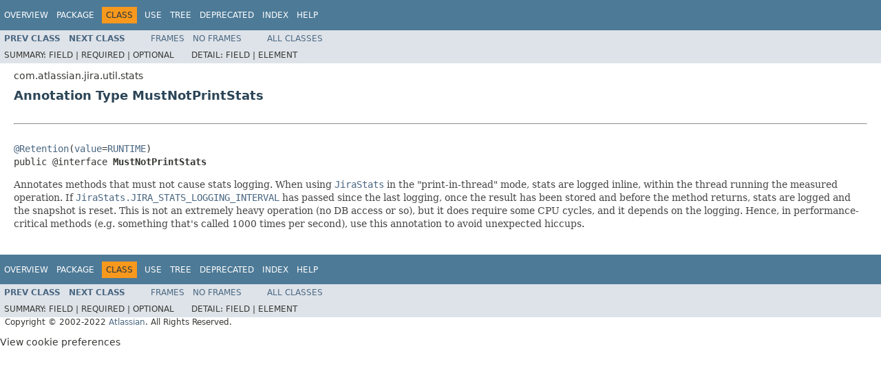

--- FILE ---
content_type: text/html
request_url: https://docs.atlassian.com/software/jira/docs/api/8.22.6/com/atlassian/jira/util/stats/MustNotPrintStats.html
body_size: 2117
content:
<!DOCTYPE HTML PUBLIC "-//W3C//DTD HTML 4.01 Transitional//EN" "http://www.w3.org/TR/html4/loose.dtd">
<!-- NewPage -->
<html lang="en">
<head>
<!-- Generated by javadoc (1.8.0_333) on Wed Jul 20 06:27:19 UTC 2022 -->
<meta http-equiv="Content-Type" content="text/html; charset=UTF-8">
<title>MustNotPrintStats (Atlassian Jira - Server 8.22.6 API)</title>
<meta name="date" content="2022-07-20">
<link rel="stylesheet" type="text/css" href="../../../../../stylesheet.css" title="Style">
<script type="text/javascript" src="../../../../../script.js"></script>
   <script type="text/javascript" src="https://atl-global.atlassian.com/js/atl-global.min.js"></script>   <script class="optanon-category-2" type="text/plain">ace.analytics.Initializer.initWithPageAnalytics('BpJ1LB9DeVf9cx42UDsc5VCqZvJQ60dC');</script>   <style>     body .optanon-alert-box-wrapper 
     { 
       width: auto; 
       margin-right: 12px; 
     }   </style>   <script type="text/javascript" src="https://cdn.cookielaw.org/consent/141bbadf-8293-4d74-9552-81ec52e16c66.js"></script>   <script type="text/javascript">   window.addEventListener('load', function () { 
          const toggle = document.createElement('a'); 
          toggle.className = 'optanon-toggle-display'; 
          toggle.innerText = 'View cookie preferences'; 
          toggle.style.cursor = 'pointer';  
          if (document.getElementsByClassName('gc-documentation').length) { 
            toggle.style.marginBottom = '20px'; 
           toggle.style.marginLeft =  '30px'; 
            toggle.style.display = 'inline-block'; 
            const docContent = document.getElementById('doc-content'); 
            docContent.appendChild(toggle); 
          } else if (document.querySelectorAll('nav.wy-nav-side .wy-menu').length) { 
            const sideNavMenu = document.querySelectorAll('nav.wy-nav-side .wy-menu')[0].firstElementChild; 
            sideNavMenu.appendChild(toggle); 
          } else { 
            toggle.style.marginBottom = '20px'; 
            toggle.style.display = 'inline-block'; 
            document.body.appendChild(toggle); 
          } 
        }); 
   
   </script>   </head>
<body>
<script type="text/javascript"><!--
    try {
        if (location.href.indexOf('is-external=true') == -1) {
            parent.document.title="MustNotPrintStats (Atlassian Jira - Server 8.22.6 API)";
        }
    }
    catch(err) {
    }
//-->
</script>
<noscript>
<div>JavaScript is disabled on your browser.</div>
</noscript>
<!-- ========= START OF TOP NAVBAR ======= -->
<div class="topNav"><a name="navbar.top">
<!--   -->
</a>
<div class="skipNav"><a href="#skip.navbar.top" title="Skip navigation links">Skip navigation links</a></div>
<a name="navbar.top.firstrow">
<!--   -->
</a>
<ul class="navList" title="Navigation">
<li><a href="../../../../../overview-summary.html">Overview</a></li>
<li><a href="package-summary.html">Package</a></li>
<li class="navBarCell1Rev">Class</li>
<li><a href="class-use/MustNotPrintStats.html">Use</a></li>
<li><a href="package-tree.html">Tree</a></li>
<li><a href="../../../../../deprecated-list.html">Deprecated</a></li>
<li><a href="../../../../../index-all.html">Index</a></li>
<li><a href="../../../../../help-doc.html">Help</a></li>
</ul>
</div>
<div class="subNav">
<ul class="navList">
<li><a href="../../../../../com/atlassian/jira/util/stats/ManagedStats.html" title="interface in com.atlassian.jira.util.stats"><span class="typeNameLink">Prev&nbsp;Class</span></a></li>
<li><a href="../../../../../com/atlassian/jira/util/stats/MutableLongStats.html" title="class in com.atlassian.jira.util.stats"><span class="typeNameLink">Next&nbsp;Class</span></a></li>
</ul>
<ul class="navList">
<li><a href="../../../../../index.html?com/atlassian/jira/util/stats/MustNotPrintStats.html" target="_top">Frames</a></li>
<li><a href="MustNotPrintStats.html" target="_top">No&nbsp;Frames</a></li>
</ul>
<ul class="navList" id="allclasses_navbar_top">
<li><a href="../../../../../allclasses-noframe.html">All&nbsp;Classes</a></li>
</ul>
<div>
<script type="text/javascript"><!--
  allClassesLink = document.getElementById("allclasses_navbar_top");
  if(window==top) {
    allClassesLink.style.display = "block";
  }
  else {
    allClassesLink.style.display = "none";
  }
  //-->
</script>
</div>
<div>
<ul class="subNavList">
<li>Summary:&nbsp;</li>
<li>Field&nbsp;|&nbsp;</li>
<li>Required&nbsp;|&nbsp;</li>
<li>Optional</li>
</ul>
<ul class="subNavList">
<li>Detail:&nbsp;</li>
<li>Field&nbsp;|&nbsp;</li>
<li>Element</li>
</ul>
</div>
<a name="skip.navbar.top">
<!--   -->
</a></div>
<!-- ========= END OF TOP NAVBAR ========= -->
<!-- ======== START OF CLASS DATA ======== -->
<div class="header">
<div class="subTitle">com.atlassian.jira.util.stats</div>
<h2 title="Annotation Type MustNotPrintStats" class="title">Annotation Type MustNotPrintStats</h2>
</div>
<div class="contentContainer">
<div class="description">
<ul class="blockList">
<li class="blockList">
<hr>
<br>
<pre><a href="http://download.oracle.com/javase/7/docs/api/java/lang/annotation/Retention.html?is-external=true" title="class or interface in java.lang.annotation">@Retention</a>(<a href="http://download.oracle.com/javase/7/docs/api/java/lang/annotation/Retention.html?is-external=true#value--" title="class or interface in java.lang.annotation">value</a>=<a href="http://download.oracle.com/javase/7/docs/api/java/lang/annotation/RetentionPolicy.html?is-external=true#RUNTIME" title="class or interface in java.lang.annotation">RUNTIME</a>)
public @interface <span class="memberNameLabel">MustNotPrintStats</span></pre>
<div class="block">Annotates methods that must not cause stats logging.

 When using <a href="../../../../../com/atlassian/jira/util/stats/JiraStats.html" title="class in com.atlassian.jira.util.stats"><code>JiraStats</code></a> in the "print-in-thread" mode, stats are logged inline, within the thread running
 the measured operation. If <a href="../../../../../com/atlassian/jira/util/stats/JiraStats.html#JIRA_STATS_LOGGING_INTERVAL"><code>JiraStats.JIRA_STATS_LOGGING_INTERVAL</code></a> has passed since the last logging,
 once the result has been stored and before the method returns, stats are logged and the snapshot is reset.
 This is not an extremely heavy operation (no DB access or so), but it does require some CPU cycles,
 and it depends on the logging. Hence, in performance-critical methods (e.g. something that's called 1000 times per second),
 use this annotation to avoid unexpected hiccups.</div>
</li>
</ul>
</div>
</div>
<!-- ========= END OF CLASS DATA ========= -->
<!-- ======= START OF BOTTOM NAVBAR ====== -->
<div class="bottomNav"><a name="navbar.bottom">
<!--   -->
</a>
<div class="skipNav"><a href="#skip.navbar.bottom" title="Skip navigation links">Skip navigation links</a></div>
<a name="navbar.bottom.firstrow">
<!--   -->
</a>
<ul class="navList" title="Navigation">
<li><a href="../../../../../overview-summary.html">Overview</a></li>
<li><a href="package-summary.html">Package</a></li>
<li class="navBarCell1Rev">Class</li>
<li><a href="class-use/MustNotPrintStats.html">Use</a></li>
<li><a href="package-tree.html">Tree</a></li>
<li><a href="../../../../../deprecated-list.html">Deprecated</a></li>
<li><a href="../../../../../index-all.html">Index</a></li>
<li><a href="../../../../../help-doc.html">Help</a></li>
</ul>
</div>
<div class="subNav">
<ul class="navList">
<li><a href="../../../../../com/atlassian/jira/util/stats/ManagedStats.html" title="interface in com.atlassian.jira.util.stats"><span class="typeNameLink">Prev&nbsp;Class</span></a></li>
<li><a href="../../../../../com/atlassian/jira/util/stats/MutableLongStats.html" title="class in com.atlassian.jira.util.stats"><span class="typeNameLink">Next&nbsp;Class</span></a></li>
</ul>
<ul class="navList">
<li><a href="../../../../../index.html?com/atlassian/jira/util/stats/MustNotPrintStats.html" target="_top">Frames</a></li>
<li><a href="MustNotPrintStats.html" target="_top">No&nbsp;Frames</a></li>
</ul>
<ul class="navList" id="allclasses_navbar_bottom">
<li><a href="../../../../../allclasses-noframe.html">All&nbsp;Classes</a></li>
</ul>
<div>
<script type="text/javascript"><!--
  allClassesLink = document.getElementById("allclasses_navbar_bottom");
  if(window==top) {
    allClassesLink.style.display = "block";
  }
  else {
    allClassesLink.style.display = "none";
  }
  //-->
</script>
</div>
<div>
<ul class="subNavList">
<li>Summary:&nbsp;</li>
<li>Field&nbsp;|&nbsp;</li>
<li>Required&nbsp;|&nbsp;</li>
<li>Optional</li>
</ul>
<ul class="subNavList">
<li>Detail:&nbsp;</li>
<li>Field&nbsp;|&nbsp;</li>
<li>Element</li>
</ul>
</div>
<a name="skip.navbar.bottom">
<!--   -->
</a></div>
<!-- ======== END OF BOTTOM NAVBAR ======= -->
<p class="legalCopy"><small>Copyright &#169; 2002-2022 <a href="https://www.atlassian.com/">Atlassian</a>. All Rights Reserved.</small></p>
</body>
</html>
